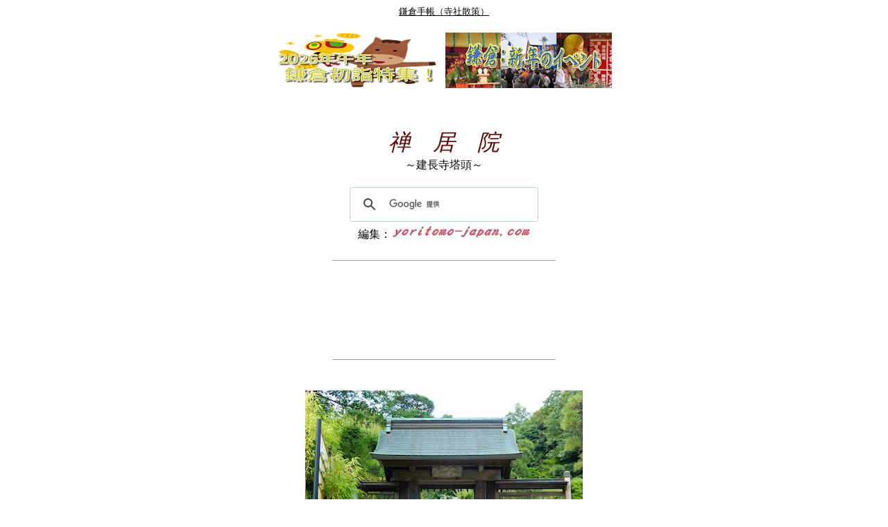

--- FILE ---
content_type: text/html
request_url: https://www.yoritomo-japan.com/tera-kentyotatyyu-zenkyoin.htm
body_size: 17527
content:
<!DOCTYPE HTML PUBLIC "-//W3C//DTD HTML 4.01 Transitional//EN">
<HTML>
<HEAD>
<link rel="shortcut icon" href="favicon.ico">
<link rel="apple-touch-icon" href="https://yoritomo-japan.com/apple-touch-icon.png" />
<link rel="icon" href="https://yoritomo-japan.com/android-touch-icon.png" />
<script async src="//pagead2.googlesyndication.com/pagead/js/adsbygoogle.js"></script>
<script>
  (adsbygoogle = window.adsbygoogle || []).push({
    google_ad_client: "ca-pub-6596280273550949",
    enable_page_level_ads: true
  });
</script>
<meta http-equiv="Content-Type" content="text/html; charset=Shift_JIS">
<meta http-equiv="Content-Style-Type" content="text/css">
  <META http-equiv="Content-Script-Type" content="text/javascript">
  <META name="keywords" content="禅居院,建長寺,塔頭,鎌倉,観光,旅行">
  <META name="description" content="建長寺の塔頭禅居院">
<meta name="GENERATOR" content="JustSystems Homepage Builder Version 22.0.5.0 for Windows">
<meta name="viewport" content="width=device-width, initial-scale=1.0">
<meta http-equiv="content-language" content="ja">
<TITLE>禅居院～建長寺塔頭～</TITLE>
<STYLE type="text/css">
<!--
BODY{
  font-family: "Hiragino Kaku Gothic ProN", "ヒラギノ角ゴ ProN W3", "メイリオ", Meiryo, "ＭＳ Ｐゴシック", "MS PGothic", sans-serif;
  font-size: 12pt;
}
TABLE{
  font-family: "Hiragino Kaku Gothic ProN", "ヒラギノ角ゴ ProN W3", "メイリオ", Meiryo, "ＭＳ Ｐゴシック", "MS PGothic", sans-serif;
  font-size: 12pt;
}
TD{
  font-family: "Hiragino Kaku Gothic ProN", "ヒラギノ角ゴ ProN W3", "メイリオ", Meiryo, "ＭＳ Ｐゴシック", "MS PGothic", sans-serif;
  font-size: 12pt;
}
DIV{
  font-family: "Hiragino Kaku Gothic ProN", "ヒラギノ角ゴ ProN W3", "メイリオ", Meiryo, "ＭＳ Ｐゴシック", "MS PGothic", sans-serif;
  font-size: 12pt;
}
SPAN{
  font-family: "Hiragino Kaku Gothic ProN", "ヒラギノ角ゴ ProN W3", "メイリオ", Meiryo, "ＭＳ Ｐゴシック", "MS PGothic", sans-serif;
  font-size: 12pt;
}
img{
    max-width: 100%; 
    height:auto;
}
.kamakura{
	width: 320px; height: 100px;
}
@media (min-width:500px) { .kamakura{
	width: 468px; height: 60px;
} }
@media (min-width:800px) { .kamakura{
	width: 728px; height: 90px;
} }
.kamakura4{
	width: 300px; height: 250px;
}
@media(min-width: 500px) { .kamakura4{
	width: 336px; height: 280px;
} }
@media(min-width: 800px) { .kamakura4{
	width: 336px; height: 280px;
} }
-->
</STYLE>
<STYLE type="text/css">
<!--
@import url(https://cse.google.com/cse/api/branding.css);
-->
</STYLE>
<script type="text/javascript">
(function(i,s,o,g,r,a,m){i['GoogleAnalyticsObject']=r;i[r]=i[r]||function(){
  (i[r].q=i[r].q||[]).push(arguments)},i[r].l=1*new Date();a=s.createElement(o),
  m=s.getElementsByTagName(o)[0];a.async=1;a.src=g;m.parentNode.insertBefore(a,m)
  })(window,document,'script','//www.google-analytics.com/analytics.js','ga');

  ga('create', 'G-F1K97JPNCS', 'auto');
  ga('send', 'pageview');

</script>
</HEAD>
<BODY>
<A name="_pageHead"></A>
<div align="center"><a href="kamakura.html"><font color="#000000" size="-1">鎌倉手帳（寺社散策）</font></a><br>
  <br>
  <table border="0">
    <tbody>
      <tr>
        <td width="240" align="center" valign="top"><a href="gyoji-maturi/hatumoude-kamakura.htm"><img src="https://lh3.googleusercontent.com/pw/AP1GczOBPg67FXT3_msrP62sC1c_m1L0VNvPpotw1efyEI9aKhWS_cN4e7BK5YWs4nHitD6aF8r0JL4Rny26-J-eZZPi_Tgu6bZi1U2_0jPrH9GXQW7locrZ2E0pWvJRv9mWdH9pIdP8xMqzuhTB-zdygasGIg=w240-h80-s-no-gm?authuser=0" width="240" height="80" border="0" alt="2026　鎌倉 初詣特集"></a></td>
        <td width="240" align="center" valign="top"><a href="gyoji-maturi/sinnen-gyoji.htm"><img src="https://4.bp.blogspot.com/-2MwJXP7cJy0/WB6zYS4jySI/AAAAAAABXjg/i34GZf8ZKgwpVvtNDlAycZUYaLAdvhliACLcB/s240/sinnen.png" width="240" height="80" border="0" alt="新年鎌倉の祭・行事・イベント"></a></td>
      </tr>
    </tbody>
  </table><br><BR>
  <br>
      <I><font color="#660000" face="HG行書体" size="6">禅　居　院</font></I><BR>
            ～建長寺塔頭～<BR>
      <br>
  <table border="0">
    <TBODY>
      <TR>
        <td align="center" bgcolor="#ffffff" width="320">
        <script>
  (function() {
    var cx = 'partner-pub-6596280273550949:5005557787';
    var gcse = document.createElement('script');
    gcse.type = 'text/javascript';
    gcse.async = true;
    gcse.src = 'https://cse.google.com/cse.js?cx=' + cx;
    var s = document.getElementsByTagName('script')[0];
    s.parentNode.insertBefore(gcse, s);
  })();
</script>
<gcse:searchbox-only></gcse:searchbox-only>        </td>
      </TR>
    </TBODY>
  </table>
  編集：<a href="index.html"><img src="https://4.bp.blogspot.com/-p1IZUPGzxkQ/XFqrjeGxIlI/AAAAAAACBR8/qbMuQpSE2t0xjJz0tjHpL5o_cEv7NokRACLcBGAs/s200/y-j2.png" width="200" height="31" border="0" alt="yoritomo-japan.com"></a><br>  
  <BR>
      <hr width="320" size="1">
      <br>
  <script async="" src="https://pagead2.googlesyndication.com/pagead/js/adsbygoogle.js"></script>
<!-- kamakura --><ins class="adsbygoogle kamakura"
    style="display:inline-block;"
    data-ad-client="ca-pub-6596280273550949"
    data-ad-slot="3413806801"></ins>
<script>(adsbygoogle = window.adsbygoogle || []).push({});</script>
  <BR>
  <BR>
      <hr width="320" size="1">
  <br>
  <br>
      <img src="https://lh3.googleusercontent.com/pw/AP1GczOVyHNLAKfMCtUS8qtlsOmWtjZVGGVBmeBimTBiwrXs2qWiieypdVOHWZYyhOoQCi55cUJZen7sgE0LT2lS9OIlClWgO2y38PXyAOZppUIHhzUud6mtxxn6wGQS2VD5zVWP1Dq2dW4LxX4CvJih6qSdIg=w400-h300-s-no-gm?authuser=0" width="400" height="300" border="0" alt="建長寺禅居院"><br>
      <br>
      <BR>
      <table border="0">
        <TBODY>
          <TR>
            <td width="500">　禅居院（ぜんきょいん）は、第二十二世<a href="zen-so.htm#清拙正澄"><FONT color="#000099">清拙正澄</FONT></a>（せいせつしょうちょう・大鑑禅師）の塔所。<br>
            <BR>
            　本尊は聖観音菩薩。<BR>
            <BR>
            　正澄は、中国臨済宗の僧で、十四代執権<a href="page129-3.htm#高時"><FONT color="#000099">北条高時</FONT></a>の招きで来日した。<br>
        <br>
        　<a href="page138jyotiji.htm"><FONT color="#000099">浄智寺</FONT></a>、<a href="page138engakuji.htm"><FONT color="#000099">円覚寺</FONT></a>、<a href="nara-kyoto/kenninji.htm"><FONT color="#000099">建仁寺</FONT></a>、<a href="nara-kyoto/nanzenji/nanzenji.htm"><FONT color="#000099">南禅寺</FONT></a>にも住持している。<br>
            <br>
        　亡くなる前に筆をとった遺偈は国宝。<br>
        <BR>
            　本尊聖観音半跏像は鎌倉時代の作。<br>
            <br>
            　秘仏に摩利支天坐像が安置され、正澄が日本に来る際に、中国皇帝より託されたものと伝えられている。</td>
          </TR>
        </TBODY>
      </table>
      <BR>
  <br>
  <br>
  <table border="0">
    <tbody>
      <tr>
        <td width="280"><a href="zyusanbutu.htm"><font color="#000099"><img src="kamakura.gif" width="16" height="16" border="0" alt="リンクボタン">鎌倉十三仏</font></a>第８番札所<br>
        （観世音菩薩）</td>
      </tr>
    </tbody>
  </table>
  <br>
  <br>
  <hr width="250" size="1">
  <br>
  <br>
      <a href="nara-kyoto/kenninji-zenkyoan.html"><img src="https://2.bp.blogspot.com/-VNvB0rOKmyY/VL2XVBrcAEI/AAAAAAAAtlM/1cbuMiiU4Ds/s320/CIMG2305.jpg" width="320" height="240" border="0" alt="建仁寺摩利支天堂"></a><br>
            <a href="nara-kyoto/kenninji-zenkyoan.html"><b><font color="#000099"><img src="kamakura.gif" width="16" height="16" border="0" alt="リンクボタン">摩利支天堂</font></b></a><br>
      （京都建仁寺塔頭禅居庵）<br>
      <br>
      <table border="0">
        <tbody>
          <tr>
            <td width="400">　禅居庵は<a href="nara-kyoto/kenninji.htm"><font color="#000099">建仁寺</font></a>の塔頭。<br>
            <br>
            　<a href="nara-kyoto/kenninji-zenkyoan.html"><font color="#000099">摩利支天堂</font></a>に安置されている秘仏の「摩利支天像」は、正澄が来日する際に自ら彫った像を袈裟に包んで請来したものと伝えられている。</td>
          </tr>
        </tbody>
      </table>
  <br>
  <br>
  <hr width="250" size="1">
  <br>
  <br>
      <table border="0">
        <tbody>
          <tr>
                  <td width="340">　禅宗では、高僧の塔があるところを塔頭という。<br>
                  　<a href="page138kentyoji.htm"><font color="#000099">建長寺</font></a>の<a href="tera-kentyotatyyu.htm"><font color="#000099">塔頭</font></a>は、その繁栄時には４９院を数えたが、現在は１２の塔頭が残っている。</td>
                </tr>
        </tbody>
      </table>
      <br>
      <BR>
      <a href="kentyoji-shojyuken.htm"><img src="kamakura.gif" width="16" height="16" border="0" alt="リンクボタン"></a><a href="tera-kentyotatyyu.htm"><FONT color="#000099"><b>建長寺の塔頭</b></FONT></a><br>
      <br>
  <br>
  <br>
      <script async src="https://pagead2.googlesyndication.com/pagead/js/adsbygoogle.js?client=ca-pub-6596280273550949"
     crossorigin="anonymous"></script>
<!-- yoritomo-japan -->
<ins class="adsbygoogle"
     style="display:block"
     data-ad-client="ca-pub-6596280273550949"
     data-ad-slot="7478866231"
     data-ad-format="auto"
     data-full-width-responsive="true"></ins>
<script>
     (adsbygoogle = window.adsbygoogle || []).push({});
</script><br>
  <br>
  <br>
      <hr width="320" size="1">
  <br>
  <br>
  <a href="file:///C:/Users/秀仁/ホームページ/岡戸事務所/page142gozan.htm"><img src="https://2.bp.blogspot.com/-JKfu6uG7BxM/W8JbU_rOE6I/AAAAAAAB_FY/AXKfM6RGbxABNr9ItU3qukhFgFxV79vrACLcBGAs/s320/gozan.png" width="320" height="105" border="0" alt="鎌倉五山"></a><br>
  <br>
  <a href="file:///C:/Users/秀仁/ホームページ/岡戸事務所/kamakura-hojyo.html"><img src="https://2.bp.blogspot.com/-PSk5XvmPR3M/VxxWGkNMT1I/AAAAAAABLH4/ocQM-pRTLV04BZV5otHpcG07mTXZnilogCLcB/s320/hojyo3.png" width="320" height="88" border="0" alt="北条氏をめぐる鎌倉"></a><br>
  （北条氏ゆかりの寺社・史跡）<br>
  <br>
  <br>
  <hr width="320" size="1">
  <br>
  <br>
  <a href="page138kentyoji.htm"><img src="https://3.bp.blogspot.com/-Y95uzuK31iw/VmTwGdCV1JI/AAAAAAABA5I/TQ8ekxZWO-8/s320/%255B008691%255D.jpg" width="320" height="240" border="0" alt="建長寺"></a><BR>
            <a href="page138kentyoji.htm"><FONT color="#000099"><B><img src="kamakura.gif" width="16" height="16" border="0" alt="リンクボタン">建長寺</B></FONT></a><BR>
            <BR>
            <TABLE border="0">
              <TBODY>
                <TR>
                  <TD width="340">　<a href="page138kentyoji.htm"><FONT color="#000099">建長寺</FONT></a>は、五代執権<a href="jinbutu/tokiyori.html"><FONT color="#000099">北条時頼</FONT></a>が宋の<a href="zen-so.htm#蘭溪道隆"><FONT color="#000099">蘭渓道隆</FONT></a>を招いて開いた日本で初めての「禅専門道場」。<BR>
                  　<a href="tera-rinzai.htm"><FONT color="#000099">臨済宗</FONT></a>建長寺派大本山。<BR>
                  　<a href="page142gozan.htm"><FONT color="#000099">鎌倉五山</FONT></a>の第一位。</TD>
                </TR>
              </TBODY>
            </TABLE>
  <br>
            <BR>
            <table border="0">
              <tbody>
                <tr>
                  <td>鎌倉市山ノ内８<br>
        ０４６７（２２）０９８１<br>
                  <br>
        ＪＲ北鎌倉駅から徒歩１５分</td>
                </tr>
              </tbody>
            </table>
      <br>
  <br>
  <iframe src="https://www.google.com/maps/d/embed?mid=1xQa_0biGZ-UZfTJQ8CG0ZMufna0" width="320" height="240"></iframe><br>
  <i><font color="#000000" face="HG行書体" size="4" style="font-size : 117%;">～北鎌倉の寺社・史跡巡り～</font></i><br>
  <table border="0">
    <tbody>
      <tr>
        <td>  大きい地図を見るには・・・<br>
            右上のフルスクリーンをクリック。</td>
      </tr>
    </tbody>
  </table>
  <br>
      <br>
      <script async src="https://pagead2.googlesyndication.com/pagead/js/adsbygoogle.js?client=ca-pub-6596280273550949"
     crossorigin="anonymous"></script>
<!-- yoritomo-japan -->
<ins class="adsbygoogle"
     style="display:block"
     data-ad-client="ca-pub-6596280273550949"
     data-ad-slot="7478866231"
     data-ad-format="auto"
     data-full-width-responsive="true"></ins>
<script>
     (adsbygoogle = window.adsbygoogle || []).push({});
</script><br>
  <br>
  <BR>
      <hr width="320" size="1">
  <br>
  <br>
      <a href="kamakura-jisha-sansaku.html"><img src="jisha-siseki.gif" width="201" height="22" border="0" alt="鎌倉：寺社・史跡巡り"></a><br>
      <br>
      <br>
      <a href="kamakura.html"><img src="https://lh3.googleusercontent.com/pw/AP1GczPWP53PK2CZ5Fh7qskkdrcAuapiJbcgc7MzUy6a8iIj8pq9cK7fQsmeBaZ7wgNU-VljBA-fSK_OA6b9yE8Ayk0WRDS_ayPwZ-DgnpAxXaEnEDItSoXv51Bdfp66-edm36YyWbk2xHCOlDPjOlh-Ke-09A=w320-h106-s-no-gm?authuser=0" width="320" height="106" border="0" alt="yoritomo-japan　鎌倉"></a><br>
            （鎌倉情報トップ）<br>
  <br>
  <br>
  <br>
   <table border="0">
    <tbody>
      <tr>
        <td width="240" align="center" valign="top"><a href="gyoji-maturi/hatumoude-kamakura.htm"><img src="https://lh3.googleusercontent.com/pw/AP1GczOBPg67FXT3_msrP62sC1c_m1L0VNvPpotw1efyEI9aKhWS_cN4e7BK5YWs4nHitD6aF8r0JL4Rny26-J-eZZPi_Tgu6bZi1U2_0jPrH9GXQW7locrZ2E0pWvJRv9mWdH9pIdP8xMqzuhTB-zdygasGIg=w240-h80-s-no-gm?authuser=0" width="240" height="80" border="0" alt="2026　鎌倉 初詣特集"></a></td>
        <td width="240" align="center" valign="top"><a href="gyoji-maturi/sinnen-gyoji.htm"><img src="https://4.bp.blogspot.com/-2MwJXP7cJy0/WB6zYS4jySI/AAAAAAABXjg/i34GZf8ZKgwpVvtNDlAycZUYaLAdvhliACLcB/s240/sinnen.png" width="240" height="80" border="0" alt="新年鎌倉の祭・行事・イベント"></a></td>
      </tr>
    </tbody>
  </table>
  <br>
  <br>
  <table border="0">
    <tbody>
      <tr>
        <td width="240" align="center" valign="top"><a href="etc/murasaki-sikibu/murasaki-sikibu.html"><img src="https://lh3.googleusercontent.com/pw/AIL4fc-Dd_5G9rbP40lBZDGmNS8ffs-2qDwmtKHguVPrRhNTTJ2WrUxE6GVmD8S-Z-L9qNYqA-ZAvzbUaw3pxxFbXgHWvCNYcCM0fx_Ls4-ZQRZgBhhwtdX-GuJziHa_0SE-lUh9uJOOQucRrWZg8dncFYrJZA=w240-h80-s-no?authuser=0" width="240" height="80" border="0" alt="紫式部"></a></td>
        <td width="240" align="center" valign="top"><a href="etc/murasaki-sikibu/murasakiskibu-nenpyo.html"><img src="https://lh3.googleusercontent.com/pw/ABLVV87abfoq6CAhK4ooFCZwwc9haLsNbSZ40YDVtUQwXZE1YkvorkMHxfqFX-_49sf0V8g-3xag5q7JmWm9LiRUotaHMYEJMeFcOaAIUqvyDqIVTfDIkEIUxHdbXZseAMmhyA0F823TnpHv7gwH4pRxroOYUw=w240-h80-s-no-gm?authuser=0" width="240" height="80" border="0" alt="紫式部年表"></a></td>
      </tr>
    </tbody>
  </table> <br>
  <br>
  <table border="0">
    <tbody>
      <tr>
        <td width="240" align="center"><a href="jinbutu/kamakuradono-13.html"><img src="https://1.bp.blogspot.com/-eeEUY_e0uyk/X9Qw0UUFSVI/AAAAAAACcW4/9Lcx7jDLNMgt_qqdE9x2f_hf60xGnHdywCLcBGAsYHQ/s240/kamakuradono13.png" width="240" height="80" border="0" alt="鎌倉殿の13人"></a></td>
        <td width="240" align="center"><a href="jinbutu/yositoki.html"><img src="https://1.bp.blogspot.com/-voqRs53gD-U/XjNBKrJXnjI/AAAAAAACPtA/wrVuwgPg70gcPS2_96rcFWvWnYlbUzGNwCLcBGAsYHQ/s240/yositoki2.png" width="240" height="80" border="0" alt="二代執権北条義時"></a></td>
      </tr>
    </tbody>
  </table>
  <table border="0">
    <tbody>
      <tr>
        <td width="240" align="center"><a href="feature/kamakuradono13-izu.html"><img src="https://1.bp.blogspot.com/-lONPjmCX1bI/YUknfR9k3rI/AAAAAAACmtk/OB97SRD0ZXgEjyvHnGJKWFq10IUwbcgbQCLcBGAsYHQ/s240/kamakuradono13-izu2.png" width="240" height="80" border="0" alt="特集！「鎌倉殿の13人」伊豆国編"></a></td>
        <td width="240" align="center"><a href="feature/kamakuradono13-kamakura.html"><img src="https://1.bp.blogspot.com/-gYgilrijOqE/YUurr0arAVI/AAAAAAACmt0/zRpqW1AAEs4Feq9_Iih9okgh3-u6zT44gCLcBGAsYHQ/s240/kama13-kamakura2.png" width="240" height="80" border="0" alt="特集！「鎌倉殿の13人」鎌倉編"></a></td>
      </tr>
    </tbody>
  </table>
  <br>
  <br>
  <table border="0">
    <tbody>
      <tr>
        <td width="240" align="center"><a href="jinbutu/tokugawa-ieyasu.html"><img src="https://lh3.googleusercontent.com/pw/AMWts8DoCoV_4rIO8YYCvhFvDGWEj4R0Uf4oiGSaCwNcfFTbTWttVj8kqLKY26Joo5yqSTNxd8uFSSn_TgclaPTZVwo0nbWrM1RuwJQbzVDZVNgtt4Y0a2b7hZpM1wylJyCPghKLtJU6oaUtRkenE35rn4Nq7A=w240-h80-s-no?authuser=0" width="240" height="80" border="0" alt="徳川家康"></a></td>
        <td width="240" align="center"><a href="simotuke-simousa/toshodaigongen.html"><img src="https://lh3.googleusercontent.com/pw/AL9nZEUwdT5vO0tR32mdYbe6__tAS9aC5EWkIcPodFMXrXNOZKOREQHzjaLNfHLDkiEOpx_atiH2wvesaqWxichliDxjcvXuoT0wmsT_e2K5HZjnvNtiqPnv6D82XYloYg4-ZRNGiDdspo9rzfmt0rFGL-1tAA=w240-h80-no?authuser=0" width="240" height="80" border="0" alt="日光東照宮"></a></td>
      </tr>
    </tbody>
  </table>
      <br>
  <br>
  <table border="0">
    <TBODY>
      <TR>
        <td align="center" bgcolor="#ffffff" width="320">
        <script>
  (function() {
    var cx = 'partner-pub-6596280273550949:5005557787';
    var gcse = document.createElement('script');
    gcse.type = 'text/javascript';
    gcse.async = true;
    gcse.src = 'https://cse.google.com/cse.js?cx=' + cx;
    var s = document.getElementsByTagName('script')[0];
    s.parentNode.insertBefore(gcse, s);
  })();
</script>
<gcse:searchbox-only></gcse:searchbox-only>        </td>
      </TR>
    </TBODY>
  </table>
  <br>
      <br>
  <script async="" src="//pagead2.googlesyndication.com/pagead/js/adsbygoogle.js"></script>
<ins class="adsbygoogle"
style="display:block"
data-ad-format="autorelaxed" data-ad-client="ca-pub-6596280273550949"
data-ad-slot="7791979202"></ins>
<script>
(adsbygoogle = window.adsbygoogle ||
[]).push({});
</script> 

  <br>
  <br>
  <br>
  <A name="_pageTail"></A>
</div>
</BODY>
</HTML>

--- FILE ---
content_type: text/html; charset=utf-8
request_url: https://www.google.com/maps/d/embed?mid=1xQa_0biGZ-UZfTJQ8CG0ZMufna0
body_size: 10642
content:
<!DOCTYPE html><html itemscope itemtype="http://schema.org/WebSite"><head><script nonce="hLaEKlkY-Ltmi41K3Sw3xQ">window['ppConfig'] = {productName: '06194a8f37177242d55a18e38c5a91c6', deleteIsEnforced:  false , sealIsEnforced:  false , heartbeatRate:  0.5 , periodicReportingRateMillis:  60000.0 , disableAllReporting:  false };(function(){'use strict';function k(a){var b=0;return function(){return b<a.length?{done:!1,value:a[b++]}:{done:!0}}}function l(a){var b=typeof Symbol!="undefined"&&Symbol.iterator&&a[Symbol.iterator];if(b)return b.call(a);if(typeof a.length=="number")return{next:k(a)};throw Error(String(a)+" is not an iterable or ArrayLike");}var m=typeof Object.defineProperties=="function"?Object.defineProperty:function(a,b,c){if(a==Array.prototype||a==Object.prototype)return a;a[b]=c.value;return a};
function n(a){a=["object"==typeof globalThis&&globalThis,a,"object"==typeof window&&window,"object"==typeof self&&self,"object"==typeof global&&global];for(var b=0;b<a.length;++b){var c=a[b];if(c&&c.Math==Math)return c}throw Error("Cannot find global object");}var p=n(this);function q(a,b){if(b)a:{var c=p;a=a.split(".");for(var d=0;d<a.length-1;d++){var e=a[d];if(!(e in c))break a;c=c[e]}a=a[a.length-1];d=c[a];b=b(d);b!=d&&b!=null&&m(c,a,{configurable:!0,writable:!0,value:b})}}
q("Object.is",function(a){return a?a:function(b,c){return b===c?b!==0||1/b===1/c:b!==b&&c!==c}});q("Array.prototype.includes",function(a){return a?a:function(b,c){var d=this;d instanceof String&&(d=String(d));var e=d.length;c=c||0;for(c<0&&(c=Math.max(c+e,0));c<e;c++){var f=d[c];if(f===b||Object.is(f,b))return!0}return!1}});
q("String.prototype.includes",function(a){return a?a:function(b,c){if(this==null)throw new TypeError("The 'this' value for String.prototype.includes must not be null or undefined");if(b instanceof RegExp)throw new TypeError("First argument to String.prototype.includes must not be a regular expression");return this.indexOf(b,c||0)!==-1}});function r(a,b,c){a("https://csp.withgoogle.com/csp/proto/"+encodeURIComponent(b),JSON.stringify(c))}function t(){var a;if((a=window.ppConfig)==null?0:a.disableAllReporting)return function(){};var b,c,d,e;return(e=(b=window)==null?void 0:(c=b.navigator)==null?void 0:(d=c.sendBeacon)==null?void 0:d.bind(navigator))!=null?e:u}function u(a,b){var c=new XMLHttpRequest;c.open("POST",a);c.send(b)}
function v(){var a=(w=Object.prototype)==null?void 0:w.__lookupGetter__("__proto__"),b=x,c=y;return function(){var d=a.call(this),e,f,g,h;r(c,b,{type:"ACCESS_GET",origin:(f=window.location.origin)!=null?f:"unknown",report:{className:(g=d==null?void 0:(e=d.constructor)==null?void 0:e.name)!=null?g:"unknown",stackTrace:(h=Error().stack)!=null?h:"unknown"}});return d}}
function z(){var a=(A=Object.prototype)==null?void 0:A.__lookupSetter__("__proto__"),b=x,c=y;return function(d){d=a.call(this,d);var e,f,g,h;r(c,b,{type:"ACCESS_SET",origin:(f=window.location.origin)!=null?f:"unknown",report:{className:(g=d==null?void 0:(e=d.constructor)==null?void 0:e.name)!=null?g:"unknown",stackTrace:(h=Error().stack)!=null?h:"unknown"}});return d}}function B(a,b){C(a.productName,b);setInterval(function(){C(a.productName,b)},a.periodicReportingRateMillis)}
var D="constructor __defineGetter__ __defineSetter__ hasOwnProperty __lookupGetter__ __lookupSetter__ isPrototypeOf propertyIsEnumerable toString valueOf __proto__ toLocaleString x_ngfn_x".split(" "),E=D.concat,F=navigator.userAgent.match(/Firefox\/([0-9]+)\./),G=(!F||F.length<2?0:Number(F[1])<75)?["toSource"]:[],H;if(G instanceof Array)H=G;else{for(var I=l(G),J,K=[];!(J=I.next()).done;)K.push(J.value);H=K}var L=E.call(D,H),M=[];
function C(a,b){for(var c=[],d=l(Object.getOwnPropertyNames(Object.prototype)),e=d.next();!e.done;e=d.next())e=e.value,L.includes(e)||M.includes(e)||c.push(e);e=Object.prototype;d=[];for(var f=0;f<c.length;f++){var g=c[f];d[f]={name:g,descriptor:Object.getOwnPropertyDescriptor(Object.prototype,g),type:typeof e[g]}}if(d.length!==0){c=l(d);for(e=c.next();!e.done;e=c.next())M.push(e.value.name);var h;r(b,a,{type:"SEAL",origin:(h=window.location.origin)!=null?h:"unknown",report:{blockers:d}})}};var N=Math.random(),O=t(),P=window.ppConfig;P&&(P.disableAllReporting||P.deleteIsEnforced&&P.sealIsEnforced||N<P.heartbeatRate&&r(O,P.productName,{origin:window.location.origin,type:"HEARTBEAT"}));var y=t(),Q=window.ppConfig;if(Q)if(Q.deleteIsEnforced)delete Object.prototype.__proto__;else if(!Q.disableAllReporting){var x=Q.productName;try{var w,A;Object.defineProperty(Object.prototype,"__proto__",{enumerable:!1,get:v(),set:z()})}catch(a){}}
(function(){var a=t(),b=window.ppConfig;b&&(b.sealIsEnforced?Object.seal(Object.prototype):b.disableAllReporting||(document.readyState!=="loading"?B(b,a):document.addEventListener("DOMContentLoaded",function(){B(b,a)})))})();}).call(this);
</script><title itemprop="name">鎌倉散策・・・北鎌倉 - Google My Maps</title><meta name="robots" content="noindex,nofollow"/><meta http-equiv="X-UA-Compatible" content="IE=edge,chrome=1"><meta name="viewport" content="initial-scale=1.0,minimum-scale=1.0,maximum-scale=1.0,user-scalable=0,width=device-width"/><meta name="description" itemprop="description" content="禅寺が建ち並ぶ山ノ内と小袋谷・台を散策。
https://www.yoritomo-japan.com/page138.html"/><meta itemprop="url" content="https://www.google.com/maps/d/viewer?mid=1xQa_0biGZ-UZfTJQ8CG0ZMufna0"/><meta itemprop="image" content="https://www.google.com/maps/d/thumbnail?mid=1xQa_0biGZ-UZfTJQ8CG0ZMufna0"/><meta property="og:type" content="website"/><meta property="og:title" content="鎌倉散策・・・北鎌倉 - Google My Maps"/><meta property="og:description" content="禅寺が建ち並ぶ山ノ内と小袋谷・台を散策。
https://www.yoritomo-japan.com/page138.html"/><meta property="og:url" content="https://www.google.com/maps/d/viewer?mid=1xQa_0biGZ-UZfTJQ8CG0ZMufna0"/><meta property="og:image" content="https://www.google.com/maps/d/thumbnail?mid=1xQa_0biGZ-UZfTJQ8CG0ZMufna0"/><meta property="og:site_name" content="Google My Maps"/><meta name="twitter:card" content="summary_large_image"/><meta name="twitter:title" content="鎌倉散策・・・北鎌倉 - Google My Maps"/><meta name="twitter:description" content="禅寺が建ち並ぶ山ノ内と小袋谷・台を散策。
https://www.yoritomo-japan.com/page138.html"/><meta name="twitter:image:src" content="https://www.google.com/maps/d/thumbnail?mid=1xQa_0biGZ-UZfTJQ8CG0ZMufna0"/><link rel="stylesheet" id="gmeviewer-styles" href="https://www.gstatic.com/mapspro/_/ss/k=mapspro.gmeviewer.ZPef100W6CI.L.W.O/am=AAAE/d=0/rs=ABjfnFU-qGe8BTkBR_LzMLwzNczeEtSkkw" nonce="TAPDuzx3Z5FnBDsDlbaCxQ"><link rel="stylesheet" href="https://fonts.googleapis.com/css?family=Roboto:300,400,500,700" nonce="TAPDuzx3Z5FnBDsDlbaCxQ"><link rel="shortcut icon" href="//www.gstatic.com/mapspro/images/favicon-001.ico"><link rel="canonical" href="https://www.google.com/mymaps/viewer?mid=1xQa_0biGZ-UZfTJQ8CG0ZMufna0&amp;hl=en_US"></head><body jscontroller="O1VPAb" jsaction="click:cOuCgd;"><div class="c4YZDc HzV7m-b7CEbf SfQLQb-dIxMhd-bN97Pc-b3rLgd"><div class="jQhVs-haAclf"><div class="jQhVs-uMX1Ee-My5Dr-purZT-uDEFge"><div class="jQhVs-uMX1Ee-My5Dr-purZT-uDEFge-bN97Pc"><div class="jQhVs-uMX1Ee-My5Dr-purZT-uDEFge-Bz112c"></div><div class="jQhVs-uMX1Ee-My5Dr-purZT-uDEFge-fmcmS-haAclf"><div class="jQhVs-uMX1Ee-My5Dr-purZT-uDEFge-fmcmS">Open full screen to view more</div></div></div></div></div><div class="i4ewOd-haAclf"><div class="i4ewOd-UzWXSb" id="map-canvas"></div></div><div class="X3SwIb-haAclf NBDE7b-oxvKad"><div class="X3SwIb-i8xkGf"></div></div><div class="Te60Vd-ZMv3u dIxMhd-bN97Pc-b3rLgd"><div class="dIxMhd-bN97Pc-Tswv1b-Bz112c"></div><div class="dIxMhd-bN97Pc-b3rLgd-fmcmS">This map was created by a user. <a href="//support.google.com/mymaps/answer/3024454?hl=en&amp;amp;ref_topic=3188329" target="_blank">Learn how to create your own.</a></div><div class="dIxMhd-bN97Pc-b3rLgd-TvD9Pc" title="Close"></div></div><script nonce="hLaEKlkY-Ltmi41K3Sw3xQ">
  function _DumpException(e) {
    if (window.console) {
      window.console.error(e.stack);
    }
  }
  var _pageData = "[[1,null,null,null,null,null,null,null,null,null,\"at\",\"\",\"\",1769152387208,\"\",\"en_US\",false,[],\"https://www.google.com/maps/d/viewer?mid\\u003d1xQa_0biGZ-UZfTJQ8CG0ZMufna0\",\"https://www.google.com/maps/d/embed?mid\\u003d1xQa_0biGZ-UZfTJQ8CG0ZMufna0\\u0026ehbc\\u003d2E312F\",\"https://www.google.com/maps/d/edit?mid\\u003d1xQa_0biGZ-UZfTJQ8CG0ZMufna0\",\"https://www.google.com/maps/d/thumbnail?mid\\u003d1xQa_0biGZ-UZfTJQ8CG0ZMufna0\",null,null,true,\"https://www.google.com/maps/d/print?mid\\u003d1xQa_0biGZ-UZfTJQ8CG0ZMufna0\",\"https://www.google.com/maps/d/pdf?mid\\u003d1xQa_0biGZ-UZfTJQ8CG0ZMufna0\",\"https://www.google.com/maps/d/viewer?mid\\u003d1xQa_0biGZ-UZfTJQ8CG0ZMufna0\",null,false,\"/maps/d\",\"maps/sharing\",\"//www.google.com/intl/en_US/help/terms_maps.html\",true,\"https://docs.google.com/picker\",null,false,null,[[[\"//www.gstatic.com/mapspro/images/google-my-maps-logo-regular-001.png\",143,25],[\"//www.gstatic.com/mapspro/images/google-my-maps-logo-regular-2x-001.png\",286,50]],[[\"//www.gstatic.com/mapspro/images/google-my-maps-logo-small-001.png\",113,20],[\"//www.gstatic.com/mapspro/images/google-my-maps-logo-small-2x-001.png\",226,40]]],1,\"https://www.gstatic.com/mapspro/_/js/k\\u003dmapspro.gmeviewer.en_US.knJKv4m5-eY.O/am\\u003dAAAE/d\\u003d0/rs\\u003dABjfnFWJ7eYXBrZ1WlLyBY6MwF9-imcrgg/m\\u003dgmeviewer_base\",null,null,true,null,\"US\",null,null,null,null,null,null,true],[\"mf.map\",\"1xQa_0biGZ-UZfTJQ8CG0ZMufna0\",\"鎌倉散策・・・北鎌倉\",null,[139.53428506851196,35.34374318977699,139.5531678199768,35.32980964736226],[139.53428506851196,35.34374318977699,139.5531678199768,35.32980964736226],[[null,\"zw0zrVDpqws0.kbplIHF17T_U\",\"北鎌倉の寺社\",\"\",[[[\"https://mt.googleapis.com/vt/icon/name\\u003dicons/onion/1495-wht-star-blank-4x.png\\u0026filter\\u003dffDB4436\"],null,1,1,[[null,[35.330610541031824,139.5531678199768]],\"0\",null,\"zw0zrVDpqws0.kbplIHF17T_U\",[35.330610541031824,139.5531678199768],[0,0],\"KBPLIHF17T_U74b20c939_a1\"],[[\"建長寺\"]]],[[\"https://mt.googleapis.com/vt/icon/name\\u003dicons/onion/1495-wht-star-blank-4x.png\\u0026filter\\u003dffDB4436\"],null,1,1,[[null,[35.32980964736226,139.55312490463257]],\"0\",null,\"zw0zrVDpqws0.kbplIHF17T_U\",[35.32980964736226,139.55312490463257],[0,0],\"KBPLIHF17T_U74b20c939_a2\"],[[\"円応寺\"]]],[[\"https://mt.googleapis.com/vt/icon/name\\u003dicons/onion/1495-wht-star-blank-4x.png\\u0026filter\\u003dffDB4436\"],null,1,1,[[null,[35.331284510976545,139.55164968967438]],\"0\",null,\"zw0zrVDpqws0.kbplIHF17T_U\",[35.331284510976545,139.55164968967438],[0,0],\"KBPLIHF17T_U74b20c939_a3\"],[[\"第六天社\"]]],[[\"https://mt.googleapis.com/vt/icon/name\\u003dicons/onion/1495-wht-star-blank-4x.png\\u0026filter\\u003dffDB4436\"],null,1,1,[[null,[35.331660881357394,139.55081820487976]],\"0\",null,\"zw0zrVDpqws0.kbplIHF17T_U\",[35.331660881357394,139.55081820487976],[0,0],\"KBPLIHF17T_U74b20c939_a4\"],[[\"長寿寺\"]]],[[\"https://mt.googleapis.com/vt/icon/name\\u003dicons/onion/1495-wht-star-blank-4x.png\\u0026filter\\u003dffDB4436\"],null,1,1,[[null,[35.330973785271645,139.55048024654388]],\"0\",null,\"zw0zrVDpqws0.kbplIHF17T_U\",[35.330973785271645,139.55048024654388],[0,0],\"KBPLIHF17T_U74b20c939_a5\"],[[\"亀ケ谷坂\"]]],[[\"https://mt.googleapis.com/vt/icon/name\\u003dicons/onion/1495-wht-star-blank-4x.png\\u0026filter\\u003dffDB4436\"],null,1,1,[[null,[35.334041602230414,139.5486080646515]],\"0\",null,\"zw0zrVDpqws0.kbplIHF17T_U\",[35.334041602230414,139.5486080646515],[0,0],\"KBPLIHF17T_U74b20c939_a6\"],[[\"安倍晴明碑\"]]],[[\"https://mt.googleapis.com/vt/icon/name\\u003dicons/onion/1495-wht-star-blank-4x.png\\u0026filter\\u003dffDB4436\"],null,1,1,[[null,[35.335564526598034,139.5507162809372]],\"0\",null,\"zw0zrVDpqws0.kbplIHF17T_U\",[35.335564526598034,139.5507162809372],[0,0],\"KBPLIHF17T_U74b20c939_a7\"],[[\"明月院\"]]],[[\"https://mt.googleapis.com/vt/icon/name\\u003dicons/onion/1495-wht-star-blank-4x.png\\u0026filter\\u003dffDB4436\"],null,1,1,[[null,[35.33402409718579,139.54736351966858]],\"0\",null,\"zw0zrVDpqws0.kbplIHF17T_U\",[35.33402409718579,139.54736351966858],[0,0],\"KBPLIHF17T_U74b20c939_a8\"],[[\"浄智寺\"]]],[[\"https://mt.googleapis.com/vt/icon/name\\u003dicons/onion/1495-wht-star-blank-4x.png\\u0026filter\\u003dffDB4436\"],null,1,1,[[null,[35.335266945931565,139.54608142375946]],\"0\",null,\"zw0zrVDpqws0.kbplIHF17T_U\",[35.335266945931565,139.54608142375946],[0,0],\"KBPLIHF17T_U74b20c939_a9\"],[[\"東慶寺\"]]],[[\"https://mt.googleapis.com/vt/icon/name\\u003dicons/onion/1495-wht-star-blank-4x.png\\u0026filter\\u003dffDB4436\"],null,1,1,[[null,[35.33706991788259,139.54611897468567]],\"0\",null,\"zw0zrVDpqws0.kbplIHF17T_U\",[35.33706991788259,139.54611897468567],[0,0],\"KBPLIHF17T_U74b20c939_b10\"],[[\"円覚寺\"]]],[[\"https://mt.googleapis.com/vt/icon/name\\u003dicons/onion/1495-wht-star-blank-4x.png\\u0026filter\\u003dffDB4436\"],null,1,1,[[null,[35.33797138877368,139.54390347003937]],\"0\",null,\"zw0zrVDpqws0.kbplIHF17T_U\",[35.33797138877368,139.54390347003937],[0,0],\"KBPLIHF17T_U74b20c939_b11\"],[[\"鎌倉十橋:十王堂橋\"]]],[[\"https://mt.googleapis.com/vt/icon/name\\u003dicons/onion/1495-wht-star-blank-4x.png\\u0026filter\\u003dffDB4436\"],null,1,1,[[null,[35.33861904126424,139.54093158245087]],\"0\",null,\"zw0zrVDpqws0.kbplIHF17T_U\",[35.33861904126424,139.54093158245087],[0,0],\"KBPLIHF17T_U74b20c939_b12\"],[[\"光照寺\"]]],[[\"https://mt.googleapis.com/vt/icon/name\\u003dicons/onion/1495-wht-star-blank-4x.png\\u0026filter\\u003dffDB4436\"],null,1,1,[[null,[35.336888309665646,139.53846395015717]],\"0\",null,\"zw0zrVDpqws0.kbplIHF17T_U\",[35.336888309665646,139.53846395015717],[0,0],\"KBPLIHF17T_U74b20c939_b13\"],[[\"稲荷神社\"]]],[[\"https://mt.googleapis.com/vt/icon/name\\u003dicons/onion/1495-wht-star-blank-4x.png\\u0026filter\\u003dffDB4436\"],null,1,1,[[null,[35.33997559384685,139.53428506851196]],\"0\",null,\"zw0zrVDpqws0.kbplIHF17T_U\",[35.33997559384685,139.53428506851196],[0,0],\"KBPLIHF17T_U74b20c939_b14\"],[[\"神明神社\"]]],[[\"https://mt.googleapis.com/vt/icon/name\\u003dicons/onion/1495-wht-star-blank-4x.png\\u0026filter\\u003dffDB4436\"],null,1,1,[[null,[35.34204976247173,139.5370852947235]],\"0\",null,\"zw0zrVDpqws0.kbplIHF17T_U\",[35.34204976247173,139.5370852947235],[0,0],\"KBPLIHF17T_U74b20c939_b15\"],[[\"水堰橋\"]]],[[\"https://mt.googleapis.com/vt/icon/name\\u003dicons/onion/1495-wht-star-blank-4x.png\\u0026filter\\u003dffDB4436\"],null,1,1,[[null,[35.34313496028189,139.5369029045105]],\"0\",null,\"zw0zrVDpqws0.kbplIHF17T_U\",[35.34313496028189,139.5369029045105],[0,0],\"KBPLIHF17T_U74b20c939_b16\"],[[\"成福寺\"]]],[[\"https://mt.googleapis.com/vt/icon/name\\u003dicons/onion/1495-wht-star-blank-4x.png\\u0026filter\\u003dffDB4436\"],null,1,1,[[null,[35.34374318977699,139.5376431941986]],\"0\",null,\"zw0zrVDpqws0.kbplIHF17T_U\",[35.34374318977699,139.5376431941986],[0,0],\"KBPLIHF17T_U74b20c939_b17\"],[[\"厳島神社\"]]],[[\"https://mt.googleapis.com/vt/icon/name\\u003dicons/onion/1495-wht-star-blank-4x.png\\u0026filter\\u003dffDB4436\"],null,1,1,[[null,[35.34165593708115,139.54121053218842]],\"0\",null,\"zw0zrVDpqws0.kbplIHF17T_U\",[35.34165593708115,139.54121053218842],[0,0],\"KBPLIHF17T_U74b20c939_b18\"],[[\"八幡神社\"]]],[[\"https://mt.googleapis.com/vt/icon/name\\u003dicons/onion/1495-wht-star-blank-4x.png\\u0026filter\\u003dffDB4436\"],null,1,1,[[null,[35.33941109570009,139.5438176393509]],\"0\",null,\"zw0zrVDpqws0.kbplIHF17T_U\",[35.33941109570009,139.5438176393509],[0,0],\"KBPLIHF17T_U74b20c939_b19\"],[[\"八雲神社\"]]]],null,null,true,null,null,null,null,[[\"zw0zrVDpqws0.kbplIHF17T_U\",1,null,null,null,\"https://www.google.com/maps/d/kml?mid\\u003d1xQa_0biGZ-UZfTJQ8CG0ZMufna0\\u0026resourcekey\\u0026lid\\u003dzw0zrVDpqws0.kbplIHF17T_U\",null,null,null,null,null,2,null,[[[\"KBPLIHF17T_U74b20c939_a1\",[[[35.330610541031824,139.5531678199768]]],null,null,0,[[\"名前\",[\"建長寺\"],1],[\"説明\",[\"https://www.yoritomo-japan.com/page138kentyoji.htm\"],1],[[null,\"https://lh3.googleusercontent.com/umsh/AN6v0v5M-I0-X0VnzfTxTO7S3A9K1HmrRBAJhcTqBA0Y-uUGgisMRPJHkjRsrevBsBEBfLE3jy1wjhMNSezmKHNQzpmnUia-cxertsHfazOEv8kYusGVlwJRwxMZEBHtJprDP8Ple3UFUWDAm4MiMX4E6aPMm9L-M5Y92IcTdmMXvg\"]]],[1,[\"建長寺\"]],0],[\"KBPLIHF17T_U74b20c939_a2\",[[[35.32980964736226,139.55312490463257]]],null,null,0,[[\"名前\",[\"円応寺\"],1],[\"説明\",[\"https://www.yoritomo-japan.com/page138ennouji.htm\\n\"],1],[[null,\"https://lh3.googleusercontent.com/umsh/AN6v0v7UumGwBx0PBhyLAtVElQRocP5KM-yY3FRVAo3w_p6s_TmtU5D9EyFlvE_62TBOq7IZJ7_Ud9NOLpJaOpY4J_H7tWyuB4TRnFEyCYxDtZnfYSm2eFzcGxinai3KookZUWlgbX2dRuUCiKI4S-gLMoliXGAwXrni7NPupJzE_Fo\"]]],[1,[\"円応寺\"]],1],[\"KBPLIHF17T_U74b20c939_a3\",[[[35.331284510976545,139.55164968967438]]],null,null,0,[[\"名前\",[\"第六天社\"],1],[\"説明\",[\"https://www.yoritomo-japan.com/page138dairokutensha.htm\"],1],[[null,\"https://lh3.googleusercontent.com/umsh/AN6v0v6aN0sJmQB0hzQAu3q8UseJ-uwlePf9KCLhyTsiEimYbTNJKD-sE2-wv58BAMznxP9ZdZPk8f7suONrjQf9uhdmPRiS26eyhOkZdPhkVFWnZd_2y88XdrODTBOKHQPu_qajkVm37BT1QFdVNUKursWS17zypYQ8_gUGpxTVgRw\"]]],[1,[\"第六天社\"]],2],[\"KBPLIHF17T_U74b20c939_a4\",[[[35.331660881357394,139.55081820487976]]],null,null,0,[[\"名前\",[\"長寿寺\"],1],[\"説明\",[\"https://www.yoritomo-japan.com/page138tyojyuji.htm\"],1],[[null,\"https://lh3.googleusercontent.com/umsh/AN6v0v6CaoZOSm_CsUGZ6QktFvqI9sJNDB-HipbmSUycZqE0UXsCUMS9POBYGRRdRQcDiCxpODD7pVnT6UjZBR83JSfxEIWyB59V1HKhK7GOaxfE5j4dPQtHioNndo2wmHvZLkhqMIKK5sqT4rdDxt2GJi5BWcT9bB7M1UNemfWbcLU\"]]],[1,[\"長寿寺\"]],3],[\"KBPLIHF17T_U74b20c939_a5\",[[[35.330973785271645,139.55048024654388]]],null,null,0,[[\"名前\",[\"亀ケ谷坂\"],1],[\"説明\",[\"https://www.yoritomo-japan.com/kodou-10.htm\"],1],[[null,\"https://lh3.googleusercontent.com/umsh/AN6v0v78A1QMSG_NuhVBactFoFsw6JYou3c2wJPH2-UGEL_1e5jBpDzyDsLASJxvXdImjr_WttPe5GJ9gTDZBfBqsMXlz2IEep82xMlkri65DHBE0qCLkLGLUU1uvQSu2wgjxZgTBPKqGj2YJejjo2KF3YaXmlAWa9QOAaYKaCcuJw8\"]]],[1,[\"亀ケ谷坂\"]],4],[\"KBPLIHF17T_U74b20c939_a6\",[[[35.334041602230414,139.5486080646515]]],null,null,0,[[\"名前\",[\"安倍晴明碑\"],1],[\"説明\",[\"https://www.yoritomo-japan.com/page138abenoseimei.htm\"],1],[[null,\"https://lh3.googleusercontent.com/umsh/AN6v0v4U0YF476ensJ31cwj33LOj31rW_go7EV_NCmXuN_8ZnEHoeFNao70X5t35YNSEj8GvBYp3G1m_nepKcjiBFQ1yVU8MRP5_TUnimAIUWqEqERKey1PhD10cbrt71qWhObdQkoKKqZKHcleObkdSzfhznGX4WRne7r5VbjDujps\"]]],[1,[\"安倍晴明碑\"]],5],[\"KBPLIHF17T_U74b20c939_a7\",[[[35.335564526598034,139.5507162809372]]],null,null,0,[[\"名前\",[\"明月院\"],1],[\"説明\",[\"https://www.yoritomo-japan.com/page138meigetuin.htm\"],1],[[null,\"https://lh3.googleusercontent.com/umsh/AN6v0v4XBjtYWv_625u9FIoRHTC4uwy_G1NATTEN6OXRJ41ShXxtLtpzoVhaVPin7_LhS05N4Kw2Jyc_Bhm9Yvvedun6YuqHUudWPnMPfn2NXw-eztHgY3GXEuWdjdQdpdx8azsC8kKreDYqeG6263gpy6cZPxEyP81YMjVPjtZmqb8\"]]],[1,[\"明月院\"]],6],[\"KBPLIHF17T_U74b20c939_a8\",[[[35.33402409718579,139.54736351966858]]],null,null,0,[[\"名前\",[\"浄智寺\"],1],[\"説明\",[\"https://www.yoritomo-japan.com/page138jyotiji.htm\"],1],[[null,\"https://lh3.googleusercontent.com/umsh/AN6v0v7ewq0HJu7oZH8hwtgCXZspt0VtAI09-3khTPQ9jH164PyU1lop87mH4ky7bgvnUF35JNjxHjLkaMgdNO-HaLicNJgUIXz_7hCKMOgdqNwgZWZ9K5dO7OqCIaNYSqrpcl-aIyJAnoz12IInP8HuN0X7wdwfBTjWeBfE2UHAHnc\"]]],[1,[\"浄智寺\"]],7],[\"KBPLIHF17T_U74b20c939_a9\",[[[35.335266945931565,139.54608142375946]]],null,null,0,[[\"名前\",[\"東慶寺\"],1],[\"説明\",[\"https://www.yoritomo-japan.com/page138tokeiji.htm\"],1],[[null,\"https://mymaps.usercontent.google.com/hostedimage/m/*/[base64]?fife\"]]],[1,[\"東慶寺\"]],8],[\"KBPLIHF17T_U74b20c939_b10\",[[[35.33706991788259,139.54611897468567]]],null,null,0,[[\"名前\",[\"円覚寺\"],1],[\"説明\",[\"https://www.yoritomo-japan.com/page138engakuji.htm\"],1],[[null,\"https://lh3.googleusercontent.com/umsh/AN6v0v5NmpQx3kFcNN2kbJZl0BEjq7Pm6SRaIlV2rvYm1QgQ0exzh_Ioyh4yhQwNbEcyBHy9V6UqV-3r8xpmU2IIjsR-TYV8uQhEspYT_CFrCvmUtc0rxkNim_-xbi2UmJzIvCLicPkKcAy7QlAtnY5bkuJj61PnfCLS2UEru4JhgA\"]]],[1,[\"円覚寺\"]],9],[\"KBPLIHF17T_U74b20c939_b11\",[[[35.33797138877368,139.54390347003937]]],null,null,0,[[\"名前\",[\"鎌倉十橋:十王堂橋\"],1],[\"説明\",[\"https://www.yoritomo-japan.com/page138jyuodo-hasi.htm\"],1],[[null,\"https://lh3.googleusercontent.com/umsh/AN6v0v6UZSrlpT8WEbETXOTKcekyPt6BF3RkcrnA8cCs7Li34XHeieC2PX8wNjSDCrD9OY9gODCPBqWXAjYu7kvir2obFanw_lsZYn2mRAhSHVJ_wLmkeZfYOn8vtjmJC1cN3lFHoerXOiApf-CC41x8modeYjfm9LK14wqLYEhS5dM\"]]],[1,[\"鎌倉十橋:十王堂橋\"]],10],[\"KBPLIHF17T_U74b20c939_b12\",[[[35.33861904126424,139.54093158245087]]],null,null,0,[[\"名前\",[\"光照寺\"],1],[\"説明\",[\"https://www.yoritomo-japan.com/page138koshoji.htm\"],1],[[null,\"https://lh3.googleusercontent.com/umsh/AN6v0v5qETalWmnT4P-w3P-U61P57OULJkXvIkgPHsud0R_CbKXW_SaQnzJF0kzSC-6LJekEW0nLTYBO9_Hfdv7SYjcjsGq8UaBOS4l1konsC5WeE_Lf19WUgvd7GeqdfSioZhqqdxs3TixOP3US0sf2h_5rrxcKX_bxT2g47uBG9Qk\"]]],[1,[\"光照寺\"]],11],[\"KBPLIHF17T_U74b20c939_b13\",[[[35.336888309665646,139.53846395015717]]],null,null,0,[[\"名前\",[\"稲荷神社\"],1],[\"説明\",[\"https://www.yoritomo-japan.com/page138inari.htm\"],1],[[null,\"https://lh3.googleusercontent.com/umsh/AN6v0v4_vHwGqkiso529ECT3HO_kKKjvYahzGfjImhvs64aMx7L0x5YKn-bXdeMyXJO152ZZU_5aJmBS0nNyu-Nd6fbeXV7Tt1rmEb0IFn_iKUSn0_cAyvwKpQrDO0xe7mcVVnASXye4tC4Qi_32AO22BlzNCtViR0jdpXrDb-ov0Hw\"]]],[1,[\"稲荷神社\"]],12],[\"KBPLIHF17T_U74b20c939_b14\",[[[35.33997559384685,139.53428506851196]]],null,null,0,[[\"名前\",[\"神明神社\"],1],[\"説明\",[\"https://www.yoritomo-japan.com/page138sinmeisha.htm\"],1],[[null,\"https://lh3.googleusercontent.com/umsh/AN6v0v7VPfJ4EJTziDy3zxYfBUk2vGy1GbZoXso-A58OTy7cjEV8BlNU1hZQ0fQpXWq8fJA9P8JiHB9nToz0Ys7Z3evzxFiECnDaOFBTRZu8k8JR-3ceq3CQ7hYYn6fm_GbsiLbneOWicAENVHiH3qBBuz-cihvhbiGybIirYhfQFbE\"]]],[1,[\"神明神社\"]],13],[\"KBPLIHF17T_U74b20c939_b15\",[[[35.34204976247173,139.5370852947235]]],null,null,0,[[\"名前\",[\"水堰橋\"],1],[\"説明\",[\"https://www.yoritomo-japan.com/page138suiseki-hasi.htm\"],1],[[null,\"https://lh3.googleusercontent.com/umsh/AN6v0v7B8NO2r9u5QpBdJyixK3uhucTztDLR9hd_j27qkd9EHpvvtZ7vsISRY4jIJRFpODsZT2gu-Fc3cV6Fy-VQAYH5cgLyuMCT-IO0Cm4iRHc9-ztYwBQvAaz6UiTGIZEcjFFHBCNU9OweTyOpvZSXjLnmFpmQUpH3Ohr2VTsnRSk\"]]],[1,[\"水堰橋\"]],14],[\"KBPLIHF17T_U74b20c939_b16\",[[[35.34313496028189,139.5369029045105]]],null,null,0,[[\"名前\",[\"成福寺\"],1],[\"説明\",[\"https://www.yoritomo-japan.com/page138jyofukuji.htm\"],1],[[null,\"https://lh3.googleusercontent.com/umsh/AN6v0v6NJuqHJsgP3hrMGNKK-b934CY4pe57wFhylk8Cgb4jnjsaY17h3Yp2CAm-GWcmgFcWDgeRUMrxvfhaZiUcNq8AsJYVKNyN8yklV1vvREpGkUUQIMHV2-8Ai88DwLfCQcs5UjQ5CMSpRzvJ1O9gANnXS9U71_RPZEGuV8GnGg\"]]],[1,[\"成福寺\"]],15],[\"KBPLIHF17T_U74b20c939_b17\",[[[35.34374318977699,139.5376431941986]]],null,null,0,[[\"名前\",[\"厳島神社\"],1],[\"説明\",[\"https://www.yoritomo-japan.com/page138itukusima.htm\"],1],[[null,\"https://lh3.googleusercontent.com/umsh/AN6v0v7m4WXrQKAXLWbjzGjM84FybgY3Bfe4Y-B3MHVSII4GzZP1ufz0vdDO9WqdNuhUoHxPo9dfia6Y4Id_FVIlUFMGb9kNcZ8DEfCrC0eeIbuQZM8pkm5DKMp0w4_k6mAYv4Yba1e3hPNq0jjY7Qq6hlrDbgqK-oMY7JihdtfbB2U\"]]],[1,[\"厳島神社\"]],16],[\"KBPLIHF17T_U74b20c939_b18\",[[[35.34165593708115,139.54121053218842]]],null,null,0,[[\"名前\",[\"八幡神社\"],1],[\"説明\",[\"https://www.yoritomo-japan.com/page138hatiman.htm\"],1],[[null,\"https://lh3.googleusercontent.com/umsh/AN6v0v55X0M9QO4K92Tve67YzNAqWsy5SX2jUtizVMPC2WB72938NuVDwJIm8Kh0MgmIYOYsw3JbV72yTmsrHhvmH1PbBI4emiSVeCig5sOhOZuSocvef4uXWrmztLRRO-iYIbZ6d6GQDRy7VNwHc_3g4ghk-IGm2-2WFKozxOyrBg\"]]],[1,[\"八幡神社\"]],17],[\"KBPLIHF17T_U74b20c939_b19\",[[[35.33941109570009,139.5438176393509]]],null,null,0,[[\"名前\",[\"八雲神社\"],1],[\"説明\",[\"https://www.yoritomo-japan.com/page138yakumo.htm\"],1],[[null,\"https://lh3.googleusercontent.com/umsh/AN6v0v4aiannpFipo1DTwiaJlfRoEonlJQYFTffv01KPVY6WUrlRsCnr1RXHvZaW6Xbl-YrMFC72twG2dviwRNSmFYHn-l6sCm7HLPnSADpdHcvyGLL3k7uKxCty0PupLx4EOOHjEubKK8EebbuC2u1mNuKv0cr9j7tx_K2tT9GcTEk\"]]],[1,[\"八雲神社\"]],18]],[[[\"https://mt.googleapis.com/vt/icon/name\\u003dicons/onion/1495-wht-star-blank-4x.png\\u0026filter\\u003dffDB4436\"],[[\"DB4436\",1],4000],[[\"DB4436\",1],[\"DB4436\",1],4000]]]]]],null,null,null,null,null,1],[null,\"zw0zrVDpqws0.k_jx6mpSBC4g\",\"最寄り駅\",\"\",[[[\"https://mt.googleapis.com/vt/icon/name\\u003dicons/onion/1459-trans-train.png\"],null,1,1,[[null,[35.3374156,139.5451534]],\"0\",null,\"zw0zrVDpqws0.k_jx6mpSBC4g\",[35.3374156,139.5451534],[0,0],\"K_JX6MPSBC4G74b20c939_a1\"],[[\"北鎌倉駅\"]]]],null,null,true,null,null,null,null,[[\"zw0zrVDpqws0.k_jx6mpSBC4g\",1,null,null,null,\"https://www.google.com/maps/d/kml?mid\\u003d1xQa_0biGZ-UZfTJQ8CG0ZMufna0\\u0026resourcekey\\u0026lid\\u003dzw0zrVDpqws0.k_jx6mpSBC4g\",null,null,null,null,null,2,null,[[[\"K_JX6MPSBC4G74b20c939_a1\",[[[35.3374156,139.5451534]]],null,null,0,[[\"名前\",[\"北鎌倉駅\"],1],[\"説明\",[\"https://www.yoritomo-japan.com/sangyo/kitakamakura-eki.htm\"],1]],[1,[\"北鎌倉駅\"]],19]],[[[\"https://mt.googleapis.com/vt/icon/name\\u003dicons/onion/1459-trans-train.png\"],[[\"3F5BA9\",1],1200],[[\"3F5BA9\",1],[\"3F5BA9\",1],1200]]]]]],null,null,null,null,null,1],[null,\"zw0zrVDpqws0.kms-czggm4S0\",\"その他\",\"\",[[[\"https://mt.googleapis.com/vt/icon/name\\u003dicons/onion/1495-wht-star-blank-4x.png\\u0026filter\\u003dffF4B400\"],null,1,1,[[null,[35.337118,139.5452339]],\"0\",null,\"zw0zrVDpqws0.kms-czggm4S0\",[35.337118,139.5452339],[0,0],\"KMS-CZGGM4S011E22C068EFBCC2B\"],[[\"いなり寿司・光泉\"]]],[[\"https://mt.googleapis.com/vt/icon/name\\u003dicons/onion/1495-wht-star-blank-4x.png\\u0026filter\\u003dffF4B400\"],null,1,1,[[null,[35.3371454,139.5452754]],\"0\",null,\"zw0zrVDpqws0.kms-czggm4S0\",[35.3371454,139.5452754],[0,0],\"1322FAD31990B3A8\"],[[\"和菓子こまき\"]]],[[\"https://mt.googleapis.com/vt/icon/name\\u003dicons/onion/1495-wht-star-blank-4x.png\\u0026filter\\u003dffF4B400\"],null,1,1,[[null,[35.3372428,139.5455584]],\"0\",null,\"zw0zrVDpqws0.kms-czggm4S0\",[35.3372428,139.5455584],[0,0],\"KMS-CZGGM4S011E22CC38A788FFC\"],[[\"香下庵茶屋\"]]],[[\"https://mt.googleapis.com/vt/icon/name\\u003dicons/onion/1495-wht-star-blank-4x.png\\u0026filter\\u003dffF4B400\"],null,1,1,[[null,[35.3320766,139.5506144]],\"0\",null,\"zw0zrVDpqws0.kms-czggm4S0\",[35.3320766,139.5506144],[0,0],\"KMS-CZGGM4S011E2386C4B599847\"],[[\"手焼きせんべい・雷神堂\"]]],[[\"https://mt.googleapis.com/vt/icon/name\\u003dicons/onion/1495-wht-star-blank-4x.png\\u0026filter\\u003dffF4B400\"],null,1,1,[[null,[35.3303392,139.5530283]],\"0\",null,\"zw0zrVDpqws0.kms-czggm4S0\",[35.3303392,139.5530283],[0,0],\"KMS-CZGGM4S011E238F05DC90BE6\"],[[\"点心庵\"]]],[[\"https://mt.googleapis.com/vt/icon/name\\u003dicons/onion/1495-wht-star-blank-4x.png\\u0026filter\\u003dffF4B400\"],null,1,1,[[null,[35.330941,139.5523927]],\"0\",null,\"zw0zrVDpqws0.kms-czggm4S0\",[35.330941,139.5523927],[0,0],\"KMS-CZGGM4S011E23B30B3EAD962\"],[[\"建長うどん・鎌倉五山別館\"]]],[[\"https://mt.googleapis.com/vt/icon/name\\u003dicons/onion/1495-wht-star-blank-4x.png\\u0026filter\\u003dffF4B400\"],null,1,1,[[null,[35.3340591,139.5484498]],\"0\",null,\"zw0zrVDpqws0.kms-czggm4S0\",[35.3340591,139.5484498],[0,0],\"KMS-CZGGM4S011E23CB803B34FD1\"],[[\"建長うどん・鎌倉五山本店\"]]],[[\"https://mt.googleapis.com/vt/icon/name\\u003dicons/onion/1495-wht-star-blank-4x.png\\u0026filter\\u003dffF4B400\"],null,1,1,[[null,[35.3352669,139.549005]],\"0\",null,\"zw0zrVDpqws0.kms-czggm4S0\",[35.3352669,139.549005],[0,0],\"12E81D7E3F9687C1\"],[[\"葉祥明美術館\"]]]],null,null,true,null,null,null,null,[[\"zw0zrVDpqws0.kms-czggm4S0\",1,null,null,null,\"https://www.google.com/maps/d/kml?mid\\u003d1xQa_0biGZ-UZfTJQ8CG0ZMufna0\\u0026resourcekey\\u0026lid\\u003dzw0zrVDpqws0.kms-czggm4S0\",null,null,null,null,null,2,null,[[[\"KMS-CZGGM4S011E22C068EFBCC2B\",[[[35.337118,139.5452339]]],null,null,0,[[\"名前\",[\"いなり寿司・光泉\"],1],[\"説明\",[\"https://www.yoritomo-japan.com/sonota/kitakama-inari.html\"],1],[[null,\"https://lh3.googleusercontent.com/umsh/AN6v0v4hZkM-gCF4FG7-WrtmTNeXvaDfqdjd-iRc2sRR44IBtDqtZ2-B2JJ8I1t3HIolRAkwWpsv2hqs2XhqDIi7X-nieKBS_rL5crL_ROp5OneQaECs40rVMgIH4ty2tFrej2Ni9cZ3lJc5AQk3iESzNnuwjZyC0A9CCfQlevCDE2U\"]]],[1,[\"いなり寿司・光泉\"]],20],[\"1322FAD31990B3A8\",[[[35.3371454,139.5452754]]],null,null,1,[[\"名前\",[\"和菓子こまき\"],1],[\"説明\",[\"http://www8.plala.or.jp/bosatsu/sangyo/kitakama-komaki.html\"],1],[[null,\"https://lh3.googleusercontent.com/umsh/[base64]\"]]],[1,[\"和菓子こまき\"]],21],[\"KMS-CZGGM4S011E22CC38A788FFC\",[[[35.3372428,139.5455584]]],null,null,0,[[\"名前\",[\"香下庵茶屋\"],1],[\"説明\",[\"https://www.yoritomo-japan.com/engakuji-kougean.html\"],1],[[null,\"https://lh3.googleusercontent.com/umsh/[base64]\"]]],[1,[\"香下庵茶屋\"]],22],[\"KMS-CZGGM4S011E2386C4B599847\",[[[35.3320766,139.5506144]]],null,null,0,[[\"名前\",[\"手焼きせんべい・雷神堂\"],1],[\"説明\",[\"https://www.yoritomo-japan.com/sonota/kitakama-raijin.html\"],1],[[null,\"https://lh3.googleusercontent.com/umsh/[base64]\"]]],[1,[\"手焼きせんべい・雷神堂\"]],23],[\"KMS-CZGGM4S011E238F05DC90BE6\",[[[35.3303392,139.5530283]]],null,null,0,[[\"名前\",[\"点心庵\"],1],[\"説明\",[\"けんちん汁は、建長寺から調理法を伝授された公認の料理なのだそうです。\\nhttps://www.yoritomo-japan.com/sangyo/tensin.html\\n\"],1],[[null,\"https://mymaps.usercontent.google.com/hostedimage/m/*/[base64]?fife\"]]],[1,[\"点心庵\"]],24],[\"KMS-CZGGM4S011E23B30B3EAD962\",[[[35.330941,139.5523927]]],null,null,0,[[\"名前\",[\"建長うどん・鎌倉五山別館\"],1],[\"説明\",[\"https://www.yoritomo-japan.com/sangyo/gozan.html\"],1],[[null,\"https://lh3.googleusercontent.com/umsh/AN6v0v4amPzTzNYsNuC1Feu3YfAyeZWTc55iXV5iDUPaQCu5ybRV_9kwbJeW8sndsTkTPViOaxW-MTrdcEDDyoNBNJ1SECdSBtaXCI0ECDSko8yV7VMJDiwhCXilwX7K4o2-rmV18duJgYmEymS0JPCOJE4WatSj7r3tG2-u_Qn04g\"]]],[1,[\"建長うどん・鎌倉五山別館\"]],25],[\"KMS-CZGGM4S011E23CB803B34FD1\",[[[35.3340591,139.5484498]]],null,null,0,[[\"名前\",[\"建長うどん・鎌倉五山本店\"],1],[\"説明\",[\"https://www.yoritomo-japan.com/sangyo/gozan.html\"],1],[[null,\"https://lh3.googleusercontent.com/umsh/AN6v0v7AG-6LNyibxohf0OR5M7TUWn3bvb9V2mv1VwmnVOWzaK5XsdVXj_H2sSjVJ7YRT4svc0du0RLbEQjllUTSBW0tykQvTwK_uOkvZl_yKQRWklA-Q_vg_TWjjzTBNJmpSVh8jIwbDdjczdS6wjf9-8YHfP9JQdsT3uPHISiVjo8\"]]],[1,[\"建長うどん・鎌倉五山本店\"]],26],[\"12E81D7E3F9687C1\",[[[35.3352669,139.549005]]],null,null,1,[[\"名前\",[\"葉祥明美術館\"],1],[\"説明\",[\"https://www.yoritomo-japan.com/you-shomei.html\"],1],[[null,\"https://lh3.googleusercontent.com/umsh/[base64]\"]]],[1,[\"葉祥明美術館\"]],27]],[[[\"https://mt.googleapis.com/vt/icon/name\\u003dicons/onion/1495-wht-star-blank-4x.png\\u0026filter\\u003dffF4B400\"],[[\"F4B400\",1],1200],[[\"F4B400\",1],[\"F4B400\",1],1200]],[[\"https://mt.googleapis.com/vt/icon/name\\u003dicons/onion/1495-wht-star-blank-4x.png\\u0026filter\\u003dffF4B400\"],[[\"F4B400\",1],1200],[[\"F4B400\",0.2980392156862745],[\"F4B400\",1],1200]]]]]],null,null,null,null,null,1]],[1,\"[{\\\"stylers\\\":[{\\\"visibility\\\":\\\"on\\\"},{\\\"saturation\\\":-13},{\\\"lightness\\\":-17},{\\\"hue\\\":\\\"#ff6e00\\\"}]},{\\\"featureType\\\":\\\"water\\\",\\\"stylers\\\":[{\\\"visibility\\\":\\\"on\\\"},{\\\"lightness\\\":100}]},{\\\"featureType\\\":\\\"poi\\\",\\\"stylers\\\":[{\\\"lightness\\\":39},{\\\"saturation\\\":-43},{\\\"visibility\\\":\\\"on\\\"}]},{\\\"featureType\\\":\\\"roads\\\",\\\"elementType\\\":\\\"geometry\\\",\\\"stylers\\\":[{\\\"visibility\\\":\\\"on\\\"},{\\\"lightness\\\":30}]},{\\\"elementType\\\":\\\"labels\\\",\\\"stylers\\\":[{\\\"lightness\\\":35}]}]\",\"\"],null,null,\"mapspro_in_drive\",\"1xQa_0biGZ-UZfTJQ8CG0ZMufna0\",\"https://drive.google.com/abuse?id\\u003d1xQa_0biGZ-UZfTJQ8CG0ZMufna0\",true,false,false,\"禅寺が建ち並ぶ山ノ内と小袋谷・台を散策。\\nhttps://www.yoritomo-japan.com/page138.html\",2,false,\"https://www.google.com/maps/d/kml?mid\\u003d1xQa_0biGZ-UZfTJQ8CG0ZMufna0\\u0026resourcekey\",2320755,true,true,\"禅寺が建ち並ぶ山ノ内と小袋谷・台を散策。\\nhttps://www.yoritomo-japan.com/page138.html\",true,\"\",true,null,[null,null,[1749026283,577162001],[1749026283,691000000]],false,\"https://support.google.com/legal/troubleshooter/1114905#ts\\u003d9723198%2C1115689\"]]";</script><script type="text/javascript" src="//maps.googleapis.com/maps/api/js?v=3.61&client=google-maps-pro&language=en_US&region=US&libraries=places,visualization,geometry,search" nonce="hLaEKlkY-Ltmi41K3Sw3xQ"></script><script id="base-js" src="https://www.gstatic.com/mapspro/_/js/k=mapspro.gmeviewer.en_US.knJKv4m5-eY.O/am=AAAE/d=0/rs=ABjfnFWJ7eYXBrZ1WlLyBY6MwF9-imcrgg/m=gmeviewer_base" nonce="hLaEKlkY-Ltmi41K3Sw3xQ"></script><script nonce="hLaEKlkY-Ltmi41K3Sw3xQ">_startApp();</script></div></body></html>

--- FILE ---
content_type: text/html; charset=utf-8
request_url: https://www.google.com/recaptcha/api2/aframe
body_size: 74
content:
<!DOCTYPE HTML><html><head><meta http-equiv="content-type" content="text/html; charset=UTF-8"></head><body><script nonce="mlv988o5Na0hO03U2h9GXQ">/** Anti-fraud and anti-abuse applications only. See google.com/recaptcha */ try{var clients={'sodar':'https://pagead2.googlesyndication.com/pagead/sodar?'};window.addEventListener("message",function(a){try{if(a.source===window.parent){var b=JSON.parse(a.data);var c=clients[b['id']];if(c){var d=document.createElement('img');d.src=c+b['params']+'&rc='+(localStorage.getItem("rc::a")?sessionStorage.getItem("rc::b"):"");window.document.body.appendChild(d);sessionStorage.setItem("rc::e",parseInt(sessionStorage.getItem("rc::e")||0)+1);localStorage.setItem("rc::h",'1769152389914');}}}catch(b){}});window.parent.postMessage("_grecaptcha_ready", "*");}catch(b){}</script></body></html>